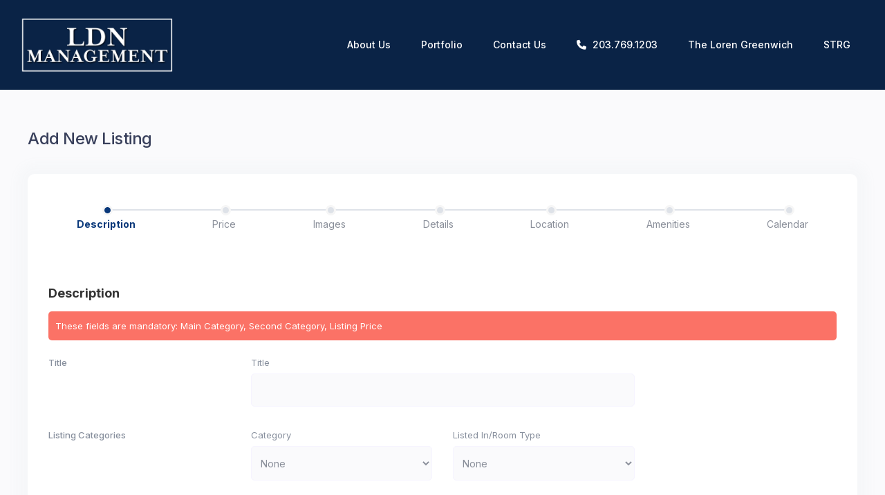

--- FILE ---
content_type: text/css
request_url: https://ldnmanagement.com/wp-content/themes/wprentals//dashboard/css/dashboard-style.css?ver=6.9
body_size: 7429
content:
.wprentals_dashboard_page{
font-family: 'Inter', sans-serif;
}

h1, h2, h3, h4, h5, h6, h1 a, h2 a, h3 a, h4 a, h5 a, h6 a {
    color: #383f5b;
}


.wprentals_dashboard_page .content_wrapper_dashboard{
    background-color: #fafafc;
}

.content_wrapper_dashboard{
    width:100%;
}

.dashboard-margin{
    padding-left: 0px;
    padding-top: 0px;
    margin-right: 10px;
    margin-left: 305px;
    min-height: 1100px;
}


.wprentals_dashboard_container{
    max-width: 1300px;
}
.leaflet-control-container{
    display: block;
}

.user_dashboard_panel .form-control{
  margin-bottom: 30px;
  background-color: #FAFAFC;
  border: 1px solid #f6f4ff;
  color: #8A8F9A;
  border-radius: 5px;
  transition: all 0.1s linear;
}

.user_dashboard_panel .form-control:focus{
  border: 1px solid #eceaf4;
  border-left: 3px solid #806AE6;
  border-top-left-radius: 0px;
  border-bottom-left-radius: 0px;
}
.user_dashboard_panel input[type='checkbox']:focus{
    border-left:  1px solid #f6f4ff;;
  }

 #children_as_guests{
    margin-bottom: 0px;

  }
  
.user_dashboard_panel select{
  width: 100%;
  padding: 8px 9px;
  margin-bottom: 20px;
  height: 50px;
  font-size: 14px;
  background-color: #FAFAFC;
  border: 1px solid #f6f4ff;
  border-radius: 5px;
  transition: all 0.1s linear;
  color: #8A8F9A;
}

.user_dashboard_panel_title{
    display: inline-block;
    font-size: 18px;
    font-weight: 700;
    margin: 0;
    padding: 15px 0px 0px 15px;
    margin-bottom: 15px;
    width: 100%;
    white-space: nowrap;
    overflow: hidden;
    float: left;
    color: #333;
    margin-top: 15px;
}

.wpestate_dashboard_no_listings{
    padding: 15px 0px 10px 15px;
}

.widget_summary .user_dashboard_panel_title{
    padding-left: 0px;
}
.account_history_widget{
    padding-left: 0px;
}

.user_dashboard_panel_title_widget{
    margin-top: 0px;
}

.wprentals_dashboard_page label{
    color: #878F9D;
}


.page-template-user_dashboard_allinone .row.admin-list-wrapper.inbox-wrapper {
    margin-left: 0px;
}

.dashboard-header{
  margin: 0px 30px;
  margin-bottom: 30px;
  padding: 15px 0px;
  min-height: 122px;
}

.dashboard-header h1{
  font-size: 40px;
  letter-spacing: -0.5px;
}

.back_to_home{
    position: absolute;
    right: 95px;
    top: 57px;
    color: #383f5b;
    background-color: #fff;
    box-shadow: 0px 3px 23px #E3E6EC;
    padding: 0px 27px;
    border-radius: 27px;
    text-transform: capitalize;
    font-size: 14px;
    font-weight: 500;
    line-height: 50px;
}
.wpestate_bell_note {
    width: 50px;
    height: 50px;
    position: absolute;
    top: 57px;
    right: 30px;
    background-color: #fff;
    box-shadow: 0px 3px 23px #E3E6EC;
    border-radius: 50px;
    line-height: 65px;
    text-align: center;
    transition: all 0.3s ease-out;
}
.wpestate_bell_note_unread {
    position: absolute;
    width: 20px;
    height: 20px;
    line-height: 20px;
    color: #fff;
    background-color: #fb7266;
    border-radius: 50%;
    top: -8px;
    right: 0px;
    font-size: 12px;
}


.dashboard-margin-nolog {
    margin: 0px auto;
    float: none;
    width: 1200px;
}

.container.boxedis_dashboard_page .header_wrapper_inside,
.container.boxedis_dashboard_page {
    width: 100%;
}

.content_wrapper_dashboard .entry-title {
    margin: 15px 0px 0px 0px;
    padding-top: 15px;
    width: 83%;
}

.dashboard-header h1{
    margin-top:25px!important;
}

.dashboard-margin-nolog  .new-dashtile{
    margin-left:15px!important;
}

.content_wrapper_dashboard  .new-dashtile{
    margin-left:30px;
}

.content_wrapper_dashboard .listings-title-dash{
    margin-bottom: 5px;
}


.user_dashboard_panel{
    padding: 15px;
    display: inline-block;
    margin: 0px 30px;
    max-width: 1300px;
    background: #fff;
    border-radius: 10px;
    margin-bottom: 30px;
    float:left;
    min-width: 85%;
}

.dashboad_widgets_wrapper.user_dashboard_panel{
  width: 100%;
  margin: 15px 0px 15px 0px;
}

.profile_upload_image_wrapper{
  margin-left: -30px;
}

.profile_upload_image.user_dashboard_panel{
  width: 100%;
  margin: 0px;
}

.user_dashboard_panel.pack_unit_list{
  width: 100%;
  margin: 0px 0px 30px 0px;
}
.user_dashboard_panel.inbox-wrapper ,
.user_dashboard_panel.dashboard_property_list{
  max-width: 100%;
  width: auto;
  display: block;

}

.favorite_dashboard_property_list{
  padding-top: 45px;
}


.page-template-user_dashboard_edit_listing .dashboard_amenities label {
  width: calc(100% - 22px);
  cursor: pointer;
}

.pagination > li:first-child > a, 
.pagination > li:first-child > span,
.pagination > .active > a, .pagination > .active > span,
.pagination > .active > a:hover, .pagination > .active > span:hover,
.pagination > .active > a:focus, .pagination > .active > span:focus
.pagination > li > a:hover,
.pagination > li > span:hover,
.pagination > li > a:focus,
.pagination > li > span:focus {
  border-radius: 3px;
}

.col-md-12 #wp_estate_replace_booking_form_local,
.col-md-12 #instant_booking {
  margin-left: 15px;
}


/*= buttons*/

#aaiu-uploader{
    -moz-appearance: none;
    -webkit-appearance: none;
    text-align: center;
    cursor:pointer;
    margin-bottom: 0px;
}

#user-id-uploader {
    margin-top: 15px;
    color: #fff;
    font-size: 16px;
    font-weight: 600;
}

#validate_phoneno{
    margin: 15px 0px;
}

#validate_phone,
#send_sms_pin,
.mess_send_reply_review_button,
#view_profile,
.mess_send_reply_button,
 #change_pass,
 #update_profile,
 #book_dates,
 #aaiu-uploader,
 #set_price_dates,
 #book_dates,
 #edit_prop_ammenities,
 #edit_prop_locations,
 #google_capture,
 #edit_prop_details,
 #edit_prop_image,
 #edit_prop_price,
 #edit_prop_1,
 #edit_calendar,
 #form_submit_1,
 #delete_profile,
 #user-id-uploader{
    border-radius: 5px;
    font-size: 15px;
    font-weight: 500;
    line-height: 24px;
    cursor: pointer;
}

#validate_phone,
#send_sms_pin,
.mess_send_reply_review_button,
#view_profile,
.mess_send_reply_button,
 #change_pass,
 #update_profile,
 #book_dates,
 #aaiu-uploader,
 #set_price_dates,
 #book_dates,
 #edit_prop_ammenities,
 #edit_prop_locations,
 #google_capture,
 #edit_prop_details,
 #edit_prop_image,
 #edit_prop_price,
 #edit_prop_1,
 #edit_calendar,
 #form_submit_1,
 #submit_mess_front,
 #submit_message_to_client_dashboard,
 #delete_profile,
 #user-id-uploader{
    background-color: #806AE6;
}

#edit_calendar:hover,
#google_capture:hover,
.contact_client_reservation:hover,
.contact_owner_reservation:hover,
.full_invoice_reminder:hover,
#view_profile:hover,
#validate_phone:hover,
#send_sms_pin:hover,
.search_dashborad_header .wpb_btn-info.wpb_btn-small.wpestate_vc_button.vc_button:hover,
.mess_send_reply_button:hover,
.mess_send_reply_review_button:hover,
#change_pass:hover,
#update_profile:hover,
#book_dates:hover,
#aaiu-uploader:hover,
#set_price_dates:hover,
#book_dates:hover,
#edit_prop_ammenities:hover,
#edit_prop_locations:hover,
#edit_prop_details:hover,
#edit_prop_image:hover,
#edit_prop_price:hover,
#edit_prop_1:hover,
#form_submit_1:hover,
#submit_mess_front:hover,
#submit_message_to_client_dashboard:hover,
#wp-login-but_sh,
#user-id-uploader:hover{
    background-color: #725ECC;
}

#submit_message_to_client_dashboard,
#submit_mess_front{
    border-radius: 5px;
    margin-top: 10px;
}

.contact_client_reservation,
.contact_owner_reservation,
.proceed-payment_full,
#post_review,
.tag-published,
.tag-post-review,
.proceed-payment{
    cursor:pointer;
}

.delete_imported_dates_singular{
    cursor:pointer;
}

.delete_extra_detail,
#add_extra_detail,
.delete_extra_option,
#add_extra_feed,
#add_extra_option{
  cursor: pointer;
  margin-bottom: 15px;
  color: #fff;
  padding: 0px 10px;
  text-decoration: none;
  display: inline-block;
  width: 24%;
  font-weight: 600;
  text-align: center;
  border-radius: 5px;
  line-height: 50px;
}

.reply_to_review,
.trip_details,
.proceed-payment_full,
.waiting_payment,
.full_invoice_reminder,
.you_already_review,
.post_review_later,
.confirmed_booking,
.contact_client_reservation,
.contact_owner_reservation,
.proceed-payment_full,
#post_review,
.proceed-payment,
.tag-post-review,
.action1_booking,
.generate_invoice {
    cursor: pointer;
    margin-top: 0px;
    padding: 14px 15px;
    color: #fff;
    font-size: 14px;
    font-weight: 600;
    border-radius: 5px;
}

.reply_to_review{
    padding: 5px 15px;
}

.trip_details,
.woo_pay_submit,
.activate_payments,
.delete_extra_detail,
#add_extra_detail,
.delete_extra_option,
#add_extra_feed,
#add_extra_option,
.proceed-payment_full,
.waiting_payment,
.full_invoice_reminder,
.you_already_review,
.post_review_later,
.confirmed_booking,
.contact_client_reservation,
.contact_owner_reservation,
.proceed-payment_full,
#post_review,
.proceed-payment,
.tag-post-review,
.action1_booking,
.generate_invoice {
    background: #51AF6B;
}

.activate_payments{
    font-size: 13px;
    cursor: pointer;
    margin: 6px 6px 0px 6px;
    float: left;
    padding: 5px 10px;
    border-radius: 3px;
    font-weight: 500;
    color: #fff;
    width: 100%;
    text-align: center;
}

.reply_to_review:hover,
.trip_details:hover,
.woo_pay_submit:hover,
.activate_payments:hover,
#add_extra_detail:hover,
.delete_extra_option:hover,
#add_extra_feed:hover,
#add_extra_option:hover,
.proceed-payment_full:hover,
.generate_invoice:hover,
.confirmed_booking:hover,
.contact_client_reservation:hover,
.contact_owner_reservation:hover,
#print_invoice:hover,
#post_review:hover,
.tag-post-review:hover,
.proceed-payment:hover{
    background-color: #45965C;
}

.delete_extra_detail,
#add_extra_detail{
    width: 100%!important;
}

.delete_extra_detail{
    background: #fd2d4f;
}

.delete_extra_detail:hover{
    background-color: #E32948;
}

.reply_to_review,
.contact_client_reservation,
.contact_owner_reservation,
.full_invoice_reminder{
  background-color: #806ae6;
}

.action1_booking:hover{
    background-color: #c18eff;
}




  #update_profile,
  #delete_profile{
      margin-left: 15px;
      color:#fff;
      max-width: 200px;
  }

  #view_profile {
    margin-left: 15px;
  }

  #about_me {
      width: 100%;
      float: left
  }

  #change_pass{
      margin-left: 15px;
      max-width: 200px;
      color:#fff;
  }

  #profile_pass{
      margin: -10px 0 10px 0;
      float: left;
      width: 100%;
      font-size: 13px;
  }

.booking_canceled_by_owner,
.cancel_user_booking,
.cancel_own_booking,
.delete_invoice,
.delete_booking{
  cursor: pointer;
  margin-top: 0px;
  padding: 14px 15px;
  color: #fff;
  font-size: 14px;
  font-weight: 600;
  border-radius: 5px;
}

#delete_profile,
.booking_canceled_by_owner,
.cancel_user_booking,
.cancel_own_booking,
.delete_invoice,
.delete_booking{
    background: #fb7266;
}

#direct_pay:hover,
.booking_canceled_by_owner:hover,
.cancel_user_booking:hover,
.cancel_own_booking:hover,
.delete_invoice:hover,
.delete_booking:hover,
#delete_profile:hover{
    background-color: #E0675C;
}

.booking_canceled_by_owner{
    cursor:default;
}

.user_dashboard_panel .login-alert{
    border-radius: 5px;
}

#user-id-uploader{
  margin-bottom: 0px;
}

/*= sidebar menu*/


.user_tab_menu{
  margin-top: 0px;
  background: #fff;
  padding-top: 0px;
  position: absolute;
  width: 260px;
  top: 30px;
  left: 30px;
  padding: 0px;
  border-radius: 10px;
}

.user_dashboard_panel,
.user_tab_menu{
    box-shadow: 0px 0px 15px 15px rgb(165 169 174 / 0.04);
  }


.profile-image-wrapper{
    width:100%;
    padding-top: 28px;
}

#profile-image-menu{
    border-radius: 50%;
    margin: 0px auto;
    width: 65px;
    height: 65px;
    border: 1px solid #f6f4ff;
    background-size: cover;
    background-position: 50% 50%;
    box-shadow: 0px 3px 23px #E3E6EC;
}

.profile_wellcome{
    font-size: 14px;
    text-align: center;
    margin-top: 12px;
    font-weight: 700;
    text-transform: capitalize;
    color:#383f5b;
}

.pack_description{
  float: left;
  margin: 20px 10px 5px 10px;
  border-radius: 5px;
  background-color: #faf9fe;
  display: inline-block;
  width: 240px;
}

.pack-info,
.pack-unit{
    position: relative;
    float: left;
    width: 100%;
    padding: 10px 20px 20px 20px;
}

.pack-wrapper {
    float: left;
    margin: 0px 30px;
}
.pack-name{
  width: 100%;
  text-align: center;
  color: #383f5b;
  font-weight: 800;
  font-size: 14px;
  padding: 20px 0px 0px 0px;
  clear: both;
}

.pack-name span{
    color: #8A8795;
    font-size: 12px;
    width: 100%;
    text-align: center;
    display: inline-block;
    font-weight: 500;
}




.pack_unit_list .user_dashboard_panel_title{
    margin-top:0px;
    white-space:normal;
}

.user_dashboard_links{
  float: left;
  margin: 15px 0px;
  padding: 0px 0px;
}

.user_dashboard_links .user_tab_active{
  text-decoration: none;
  color: #806AE6;
  background-color: #faf9fe;
  position: relative;
  font-weight: 600;

}


.user_tab_menu a,
.user_dashboard_links a {
    color: #8A8795;
    width: calc(100% - 20px);
    padding: 12px 0px 12px 20px;
    margin: 0 10px;
    font-size: 13px;
    font-weight: normal;
    position: relative;
    display: inline-block;
    margin-bottom: 2px;
    border-radius: 5px;
  }

  .user_dashboard_links .user_tab_active i{
    z-index: 99;
    position: relative;
  }

  .user_dashboard_links a:hover{
    color: #806AE6;
    background-color: #faf9fe;
    position: relative;
    font-weight: 600;
  }

  .user_dashboard_links a:hover i{
      color:#806AE6;
  }

  .property_edit_menu  a {
      padding-left: 55px!important;
  }


  .normal_list_no{
      width: 50%;
      height:25px;
      color: #8A8795;
      float: left;
      text-align: left;
      padding: 2px 0px;
      font-size: 22px;
      font-weight: 700;
      position:relative;
      margin-bottom: 15px;
      color: #383f5b;
  }

  .normal_list_no span{
      font-size: 11px;
        font-weight: normal;
        padding: 0 5px;
        line-height: 1.1em;
        display: inline-block;
        position: absolute;
        word-break: break-word;
        color: #8A8795;
  }


  .pack-date-wrapper{
    color: #8A8795;
    font-size: 11px;
    text-align: center;
    width: 100%;
    margin-left: -10px;
  }



  /*= user profile*/

  .user_profile_div{
      padding-bottom: 50px;
      float:left;
  }
  #payment_info,
  .about_me_profile{
      height: 142px!important;
  }


  #profile-div{
      margin-top: 17px;
      margin: 0px auto;
      padding: 15px;
  }

  #profile-div img{
    border-radius: 5px;
    margin-bottom: 15px;
      max-width: 100%;
  }

  #user-id-image{
      border-radius: 5px;
      max-width: 100%;
  }

  #user-id{
    margin: 0px auto;
    margin-top: 30px;
      padding: 15px;
  }




/*= property list*/
.user_dashboard_listed a{
    color:#806AE6;
}

.user_dashboard_listed{
    padding-left: 20px;
    margin-bottom: 5px;
    line-height: 1.3em;
    font-size: 13px;
    display: block;
    color: #8A8F9A;
    font-size: 14px;
    font-weight: 500;
}

.dasboard-prop-listing{
    margin: 5px 0px;
      padding: 15px 0px;
      border-radius: 5px;
}

.dasboard-prop-listing:nth-child(even){
    background-color: rgb(246 249 253 / 0.8);
}


.property_dashboard_status .label{
    margin: 0px;
    border-radius: 3px;
    padding: 5px 10px;
}

.property_dashboard_reviews i{
  color: #ffc662;
}

.property_dashboard_reviews .rating_placeholder{
  margin: 0px;
}

.blog_listing_image {
    float: left;
    display: flex;
    position: relative;
    align-items: center;
}


.property_dashboard_reviews,
.property_dashboard_price .price_label,
.property_dashboard_price,
.property_dashboard_status,
.property_dashboard_types {
    font-size: 13px;
    color: #383f5b;
    display: flex;
    height: 86px;
    white-space: pre-wrap;
    line-height: 1.3em;
    align-content: space-evenly;
    flex-wrap: wrap;
      margin-top: 0px;
}

.property_dashboard_actions.payment_sys_perlisting .info-container {
    margin-top: 10px;
}

.property_dashboard_status{
  flex-direction: column;
  justify-content: center;
  font-weight: 600;
}


.property_dashboard_price{
  font-weight: 600;
}

.property_dashboard_price:empty{
    display: none;
}


.property_dashboard_actions .info-container{
  margin-top: 29px;
}

.dashboad-tooltip {
  width: 30px;
  height: 30px;
  cursor: pointer;
  line-height: 30px;
  text-align: center;
  margin: 0px 0px;
  border-radius: 3px;
  color: #c3b4b4;
  color: #8A8F9A;
  padding: 0px;
  display: inline-block;
  font-size: 13px;
}

.dashboad-tooltip:hover{
  background-color: #383f5b;
  color: #ffffff;
}
.dashboard-margin .pagination{
      margin: 15px 0px 30px 0px;
}


.info-container-payments{
    margin-top: 0px;
}

.invoice_filters,
.search_dashborad_header{
  float: left;
  width: 100%;
  margin: 15px 0px 30px 0px;
}

.search_dashborad_header .wpb_btn-info.wpb_btn-small.wpestate_vc_button.vc_button {
    padding: 13px 50px;
    background-color: #806AE6;
    border-radius: 5px;
    font-size: 15px;
    font-weight: 500;
}


.dashboad-prop-img {
  border-radius: 5px;
  box-shadow: 0px 3px 23px #E3E6EC;
  width: 143px;
}

.col-md-5.blog_listing_image .dashboard_imagine{
  width: 143px;
  flex-shrink: 0;
  position: relative;
}

.property_dashboard_location_wrapper .listing_title{
  margin-top: 10px;
  font-size: 16px;
}
.property_dashboard_location_wrapper .user_dashboard_listed{
  font-size: 14px;
}

.dasboard-prop-listing .blog_listing_image .featured_div {
    padding: 3px 5px;
    left: 5px;
    top: 5px;
    transform: none;
    font-size: 11px;
    background-color: rgb(128 106 230 / 0.85);
    margin-left: 0px;
}


.wpestate_dashboard_table_list_header {
  font-weight: 600;
  font-size: 14px;
  color: #383f5b;
  line-height: 1.6em;
  width: 100%;
  display: inline-block;
  margin-bottom: 30px;
  margin-left: 0px;
  position: relative;
}

.wpestate_dashboard_table_list_header:after{
  content: " ";
  border-bottom: 1px solid #f6f4f4;
  position: absolute;
  bottom: -20px;
  width: calc(100% - 30px);
  margin: 0px 15px;
}



.wprentals_status{
    margin-bottom: 5px;
    width: 100%;
}


.wprentals_status_circle{
  width: 11px;
  height: 11px;
  border-radius: 50%;
  background-color: #7B9937;
  display: inline-block;
  margin-right: 7px;
}

.wprentals_status_paid,
.wprentals_status_publish{
  color:#7B9937
}

.wprentals_status_disabled{
  color:#fb7266;
}

.wprentals_status_disabled .wprentals_status_circle{
  background-color:#fb7266;
}

.wprentals_status_pending{
color:#806AE6;
}

.wprentals_status_pending .wprentals_status_circle{
  background-color:#806AE6;
}

.wprentals_status_not,
.wprentals_status_expired{
  color:#fb7266;
}

.wprentals_status_not .wprentals_status_circle,
.wprentals_status_expired .wprentals_status_circle{
  background-color:#fb7266;
}
/*= property list reviews*/

.wpestate-dashboard-review-content{
    position: relative;
    display: flex;
    flex-direction: row;
    flex-wrap: wrap;
}
.reviwer-name-wrapper{
    position: relative;
    display: flex;
    flex-direction: column;
}

.wpestate-dashboard-review-content .reviewer_image{
    position: relative;
}

.wpestate-dashboard-review-content .reviwer-name{
    width: auto;
    padding-left: 10px;
}

.wpestate-dashboard-review-content .property_ratings{
    margin-top: 0;
    padding-left: 10px;
}
.wpestate-dashboard-review-content .review-date{
    top:0px;
}

.wpestate-repy-review-wrapper,
.wpestate-dashboard-review-content .review-content{
    width: 100%;
}

.wpestate-repy-review-wrapper{
    background-color: #F6F5F4;
    border-radius: 3px;
    padding: 15px;
    margin-top: 15px;
    margin-left: 30px;
}
.wpestate-repy-review-wrapper h4{
   margin-bottom: 10px; 
}
/*= property list paid submission*/



.listing_upgrade {
    cursor:pointer;
    margin: 10px 10px 10px 0px;
}

.listing_upgrade,
.listing_submit_normal {
    font-size: 13px;
    cursor: pointer;
    margin: 8px 8px 8px 0px;
    float: left;
    padding: 10px 9px;
    border-radius: 3px;
    font-weight: 700;
    background-color: #003087;
    width: 100%;
}

#pick_pack:hover,
.listing_upgrade:hover,
.listing_submit_normal:hover{
    background-color: #00266E;
}

#wpestate_stripe_booking_recurring:hover,
.wpestate_stripe_booking_prop:hover{
    background-color: #007CC4;
}

#send_direct_bill_booking:hover,
#send_direct_bill:hover,
.perpack:hover{
    background-color: #96952F;
}

.listing_submit_spacer {
    margin-bottom: 10px;
}

.info-container-payments .stripe_upgrade,
.info-container-payments .listing_upgrade,
.info-container-payments .listing_submit_normal,
.info-container-payments .perpack,
.info-container-payments .wpestate_stripe_booking_prop{
  width: 100%;
  text-align: center;
  margin:5px 0px;
}

.info-container-payments .woo_pay_submit{
  margin: 10px 0px 00px 0px;
}

.listing_submit{
    position: fixed;
      font-size: 16px;
      line-height: 23px;
      width: 300px;
      padding-top: 20px;
      display: none;
      font-size: 16px;
      font-weight: 600;
      color: #484848;
      box-shadow: 0px 3px 51px #d9d9d9;
      top: 40%;
      background-color: #fff;
      left: 50%;
      margin-left: -150px;
      padding: 30px;
      border-radius: 5px;
      z-index: 99;
}

/*= submit templates*/


.page-template-user_dashboard_edit_listing label[for=children_as_guests]{
    width: 90%;
}

.new-listing-alert,
.submit_error {
    border-radius: 5px;
}

.new-listing-alert{
    margin-left: 30px;
}

.submit_error {
    background: #fb7266;
}

.add_option_wrapper {
    background: #d0d5de;
    padding: 15px 10px 0px 10px;
    border-radius: 5px;
}


.add_option_input{
    width:250px;
    margin-right: 15px;
    display: inline-block;
}

.add_option_wrapper .add_option_input,
.extra_pay_option .add_option_input{
    width: 25%;
    margin-right: 2%;
    display: inline-block;
    margin-bottom: 0px!important
}

.extra_pay_option .select_submit_price,
.extra_pay_option .select_submit_price {
    max-width: 30%;
    margin-right: 2%;
}

.add_option_input.extra_option_value {
    width: 15%;
}

.add_option_wrapper #add_option_type {
    max-width: 30%;
    margin-right: 2%;
}


.add_custom_detail {
    background: #d0d5de;
    padding: 10px 10px 5px 0px;
    float: left;
    margin-left: 15px;
    border-radius: 5px;
}

.add_custom_detail .col-md-4 {
    padding-right: 0px;
    padding-left: 10px;
}
.add_custom_detail .col-md-4 input {
    margin-bottom: 0px;
}



.extra_details_label {
    width: 100%;
    padding-left: 15px;
}

.extra_details_list{
    width: 100%;
    float: left;
    padding: 10px;
}


.price_notification{
  padding: 0px 30px 15px 30px;
  background: #65c2de;
  padding: 10px;
  font-size: 13px;
  margin-bottom: 20px;
  margin-left: 30px;
  margin-right: 30px;
  width: calc(100% - 60px);
  border-radius: 5px;
  color: #fff;
}

.wprentals_pay_by_guest_no{
    margin-bottom: 10px;
}

.image_max_warn{
    padding: 10px;
    font-size: 13px;
    background-color: #fb7266;
    margin-bottom: 20px;
    border-radius: 5px;
    color: #fff;
}


/*= all in one*/

.wprentals_allinone_wrapper{
  padding: 15px;
}

.wprentals_all_in_one_dashboard_notice{
    display: inline-block;
    padding: 11px;
}

.booking-calendar-wrapper-allinone{
    background-color: #d0d5de;
    height: 100%;
    float: left;
}

.booking-calendar-wrapper-allinone .month-title{
    background-color: #484848;
    color: #CBCDD0;
    padding: 13px 0px;
    font-size: 15px;
    text-align: center;
}

.calendar_pad_title,
.calendar_pad{
    width: 28px;
    height: 35px;
    float: left;
    text-align: center;
    padding-top: 4px;
    border: 1px solid #eee;
}

.calendar_pad_title{
    height:75px;
    padding-top: 0px;
}

.dayname{
    width: 28px;
    height: 35px;
    background-color: #E0E4E9;
    font-size: 12px;
    color: #4D5567;
    padding-top: 4px;
    margin-bottom: 7px;
}

.calendar_tab_header{
    display:inline;
    float:left;
    margin-bottom: 5px;
}

.property_tab_header{
    width: 150px;
    height: 80px;
    float: left;
    display: inline;
}

.property_tab_list_header{
    width: 150px;
    float: left;
    background-color: #4D5567;
    color: #CBCDD0;
    height: 35px;
    border-bottom: 1px solid #CBCDD0;
    padding-left: 10px;
    padding-top: 4px;
}

.property_tab_list_header a{
    font-size:12px;
    color: #CBCDD0;
}
.calendar-free.calendar_pad.has_future{
    background-color: #fff;
}

.arrow-wrapper-allinone{
    width: 100%;
    float: left;
    position: relative;
}

#calendar-prev-internal-allinone{
    position:absolute;
    left:0px;
    top:10px;
}

#calendar-next-internal-allinone{
    position:absolute;
    right:0px;
    top:10px;
}

.allinone_reservation{
    display:none;
}


.calendar_pad.allinone_internal_booking  {
    background-color:#45cd72!important
}

.calendar_pad .rentals_reservation:before{
    bottom: -12px;
    left: 0px;
    content: " ";
    height: 15px;
    width: 15px;
    position: absolute;
    border-width: 13px;
    border-left: 13px solid transparent;
    border-right: 13px solid transparent;
    border-top: 13px solid #7648AF;
}

.calendar_pad .rentals_reservation,
.calendar_pad.allinone_internal_booking .rentals_reservation {
    position: absolute;
    width: 213px;
    top: -100px;
    height: 100px;
    /* padding: 5px; */
    border-radius: 3px;
    box-shadow: 7px -2px 9px 0px rgb(44 44 44 / 20%);
    text-align: left;
}
.wprentals_reservation_dashboard_wrapper_modal{
    display: flex;
    flex-direction: column;
    align-items: flex-start;
    padding: 5px;
}
.calendar_pad .rentals_reservation{
    overflow: inherit;
}

.calendar_pad.allinone_internal_booking  .rentals_reservation:before{
    border-top: 13px solid #45CD72;
}

.allinone-booking-data,
.allinone-booking-data-invoice,
.allinone-booking-data-guests{
    float:left;
}
.allinone-booking-data-guests{
    margin-right: 10px;
}

.calendar_pad_title.calendar-pad-hover,
.calendar-free.calendar_pad.has_future.calendar-pad-hover,
.calendar-reserved.calendar_pad.calendar-pad-hover,
.calendar-pad-hover{
    background-color: #D2DCED!important;
}


.arrow-wrapper-allinone_legend{
    float:left;
    width:100%;
    margin-top:30px;
}
.allinone_legend{
    float: left;
    margin-right: 20px;
    margin-left: 3px;
    padding-top: 4px;
}

.booking-calendar-wrapper-allinone  .calendar_pad_title, .calendar_pad,
.booking-calendar-wrapper-allinone .dayname {
    width: 32px;
}

.page-template-user_dashboard_edit_listing label{
    width:100%;
}

.bed_wrapper{
    margin-bottom: 10px;
    padding: 10px;
    position:relative;
}

.user_dashboard_panel #whole_beds_wrapper{
    margin-left: 0px;
}

.user_dashboard_panel .beds_wrapper_control{
    top: 13px;
}

.user_dashboard_panel .bed_wrapper{
    margin-bottom:0px;
}

#whole_beds_wrapper{
    padding: 15px;
    margin-left: 30px;
    margin-bottom: 15px;
}

.bed_wrapper:nth-child(odd){
     background-color: #fafafc;
}

.bed_wrapper:nth-child(odd) .beds_no.form-control{
  background-color: #fff;
}


.bedroom_input_val label{
    width:100px;
}
.beds_wrapper_control{
    position: absolute;
    top: 9px;
    right: 15px;
    font-size: 11px;
    color: #fff;
    background-color: #4ecb8f;
    padding: 0px 10px;
    cursor: pointer;
    border-radius: 5px;
}

.bedroom_input_val{
    width: 100%;
    padding-left: 20px;
}
.beds_no.form-control{
    width: 50px;
    display: inline-block;
    margin-left: 10px;
    padding: 8px!important;
    line-height: 1.2em;
    height: 30px;
    margin-top: 10px;
    margin-bottom: 15px;
}
.beds_no.form-control:focus{
      border-left: 1px solid #eceaf4;
}

#icalfeed_wrapper{
    float:left;
    background: #d0d5de;
    padding: 10px;
    width:100%;
    margin-bottom: 20px;
    max-width: 903px;
}


.form-control.property_icalendar_import_feed_new,
.form-control.property_icalendar_import_name_new{
    width:400px;
    margin-bottom: 15px;
}

#add_extra_feed{
    max-width: 200px;
    width: 100%;
    text-align: center;
    margin-bottom: 45px;
    font-size: 15px;
}


.extra_detail_option_wrapper{
    width: 100%;
    float: left;
}

.add_option_wrapper #add_extra_option {
    width: 22%;
    margin: 0px;
}

.add_option_wrapper #add_option_name{
    width: 24%;
}

.add_option_wrapper #add_option_value {
    width: 17%;
}


/*=invoice listing
----------------------------------------------------------------------------*/

.invoice_unit{
    width: 100%;
    float: left;
    position: relative;
    box-sizing: border-box;
    padding: 15px 0px;
    cursor: pointer;
    border-radius: 5px;
    margin: 0px 0px 0px 0px;
  }

.invoice_unit:nth-child(even){
    background: #fafafc;
  }

.invoice_unit:hover {
    background-color: #f4f6f9;
}

.invoice_unit_title{
    margin-bottom: 20px;
    width: 100%;
    float: left;
    padding-left: 0px;
}

.invoices-wrapper{
  max-width: 100%;
  width: auto;
  display: block;
  float: none;
}

.invoices_explanation {
    margin-bottom: 10px;
    float: left;
    padding: 0px 15px;
}

.invoice_filters{

}

.invoice_totals{
    float: left;
    padding: 0px;
    margin-bottom: 30px;
    padding: 0px 15px;
}

#invoice_confirmed{
    margin-right:20px;
}


#container-invoices{
    float: left;
    width: 100%;
}

/*=message listing
----------------------------------------------------------------------------*/

.messages_wrapper .col-md-12{
    float:left;
}

.message_listing{
    width: 100%;
    float: left;
    margin: 10px 0px 10px 0px;
    position: relative;
    box-sizing: border-box;
    border-radius: 2px;

    font-size:14px;
}
.message_listing_wrapper{
  border-radius: 5px;
}
.message_listing_wrapper:nth-child(even){
  background: #fafafc;
}

.message_listing_wrapper:hover{
    background: #f4f6f9;
}
.message_header{
    padding: 0px 0px;
    box-sizing: border-box;
    margin: 0px 0px 0px 0px;
    width:100%;
    float: left;
    cursor:pointer;

}

.message-action{
  float: right;
  width: 36px;
  border-radius: 5px;
}

.delete_inaction{
  padding: 4px 10px;
  font-size: 13px;
  float: left;
}

.message-action i{
    color: #bdc4d2;
    line-height: 35px;
}

.mess_unread{
    color: #fd2d4f;
    margin: 6px 10px 0px 0px;
}

.mess_date,
.mess_subject,
.mess_from{
    line-height: 26px;
    margin-top: 5px;
    float: left;
    width: 90%;
}

.mess_from{
    cursor:pointer;
}


.mess_reply_form,
.mess_content{
    padding: 5px 15px;
    background: #f4f6f9;
    box-sizing: border-box;
    margin: 0px 0px 0px 0px;
    width: 100%;
    float: left;
    position: relative;
    display: none;
    border-top: 2px solid #f4f6f9;
}



.mess_reply_form{
    margin-top: -10px;
    padding-right: 70px;
}

.mess_content{
    padding-top: 20px;
}





.mess_content-list-replies{
    padding-left: 20px;
    padding-top: 20px;
}

.mess_content-list-replies h4{
    font-size: 16px;
    margin-bottom: 5px;
}

.mess_content-list-replies_unit{
    margin-bottom: 10px;
    border-bottom: 1px solid #eee;
    padding-bottom: 10px;
}


.mess_reply,
.mess_delete,
.mess_read_mess,
.mess_send_reply{
    width: 35px;
    height: 35px;
    display: inline-block;
    text-align: center;
    cursor: pointer;
      border-radius: 5px;
}

.mess_reply:hover,
.mess_delete:hover,
.mess_read_mess:hover,
.mess_send_reply:hover {
    background-color: #484848;
}

.mess_reply:hover i,
.mess_delete:hover i,
.mess_read_mess:hover i,
.mess_send_reply:hover i{
    color:#adb7d1;
}




.mess_read_mess{
    padding: 3px 9px 0px 0px;
}


.mess_reply{
   padding: 0px;   display:none;
}

.mess_unread,
.mess_read{
    float: left;
}


.mess_title{
    width:100%;
    float:left;
    margin-bottom: 15px;
}

.message_content{
    width:70%;
    word-break: break-word;
}


.mess_send_reply_review_button,
.mess_send_reply_button{
  padding: 13px 30px;
  font-size: 14px;
  width: auto;
  margin-bottom: 10px;
  float: left;
  color:#fff;
}
.wpestate_reply_to_review_content,
.wpestate_reply_to_review_message{
    display: none;
}

.dashboard-review-listing-wrapper{
    padding: 30px 0px;
}

.message_listing .form-control {
    margin-bottom: 10px;
    background-color: #ffffff;
}

#subject_reply{
    width:50%;
}

#message_reply_content{
    width: 99%;
    height:100px;
}

.stripe_buttons{
    display:none;
}

.stripe_member{
    margin-top: -3px;
}

.visible_stripe{
    display:block;
}

#stripe_form_featured{
    display:none;
}

#confirm_zero_instant_booking,
#paypal_booking{
    cursor: pointer;
    float: left;
    margin-top: 8px;
}


.guests_adv,
.check_out_adv,
.check_in_adv{
    position: relative;
    width: 121px!important;
}

.guests_adv ul{
    width:130px;
}



/*=favorites*/
.icon-fav-on-remove {
    cursor: pointer;
    font-size: 12px!important;
    background-color: #806AE6;
    padding: .4em .9em .4em;
    font-weight: normal;
    color: #fff!important;
    text-align: center;
    z-index: 999;
    margin: 25px 0px;
    float: left;
    border-radius: 5px;
}

/*=bookings and reservations*/
.page-template-user_dashboard_my_reservations .dasboard-prop-listing,
.page-template-user_dashboard_my_bookings .dasboard-prop-listing{
    margin: 7px 0px;
}
.booking_unit_status{
    float: left;
    position: relative;
}


.book_image img{
  border-radius: 5px;
  box-shadow: 0px 3px 23px #E3E6EC;
  margin-bottom: 15px;
  width: 288px;
}

.listing_title_book{
    padding-left: 20px;
    margin-bottom: 10px;
    margin-top: 0px;
    font-weight: 600;
    font-size: 16px;
}

.wpestate-dashboard-review-content .listing_title_book{
    padding-left: 0px;
}

.my_bookings_image {
    align-items: initial;
}

.info-container_booking {
    float: left;
    position: relative;
    background-color: #f8fafd;
    width: 100%;
}

.booking_form_stripe button{
    float:left;
    margin-right: 10px;
    padding-top: 0px;
}

.pay_notice_booking{
    float: left;
    display: block;
    width: 100%;
    color: #3e4453;
    font-weight: 700;
    font-size: 14px;
    margin-top: 10px;
}

.tag-post-review{
    cursor:pointer;
}

.waiting_payment_status_pending,
.waiting_payment_user_status,
.waiting_payment_status,
.tag-published,
.tag-paid{
    font-size: 14px;
    font-weight: 600;
    text-align: center;
    color: #222;
}


.wprentals_status_circle.waiting_payment_status_pending,
.wprentals_status_circle.waiting_payment_user,
.wprentals_status_circle.waiting_payment{
  background-color:#806AE6;
}
.waiting_payment_status_pending{
  color: #806AE6;
}

.waiting_payment_status{
  color:#ffc662;
}

.wprentals_status_circle.waiting_payment_user_status,
.wprentals_status_circle.waiting_payment_status{
  background-color: #ffc662;
  color: #ffffff;
}

.booking_confirmed_full_paid,
.booking_confirmed_not_full_paid{
  color:#7B9937;
}


.book_listing_user_unit_balance .booking_details_title,
.book_listing_user_unit_balance{
      color: #fd2d4f;
}



.tag-post-review,
.tag-published{
    margin-right: 10px;
}

.info-container_booking span{
    float: left;
    display: inline-block;
    margin: 15px 5px;
}

.info-container_booking span:first-child{
    margin-left:15px;
}


.user_cancelation{
    position: absolute;
    top: -58px;
    right: 0px;
}

#post_review{
    float: left;
}


#print_trip,
#print_invoice{
    position: absolute;
    top: 0px;
    right: 0px;
    background: #46cd72;
    padding: 5px;
    color: #fff;
    cursor: pointer;
    width: 35px;
    height: 35px;
    text-align: center;
}



.create_invoice_form .rating{
    margin-top: -10px;
    float: left;
    width: 100%;
}


.invoice_unit .create_invoice_form{
    margin: 10px 0px -6px 0px;
    box-shadow: none;
}





/*=invoice admin
--------------------------------------------------------------------------------*/
.invoice_date_renter_payment_info_wrapper,
.invoice_date_renter_payments_to_wrapper{
    display: none;
}



.rating_legend{
    float: left;
    font-size: 14px;
    font-weight: 600;
    color: #3e4453;
    margin-right: 10px;
    width:185px;
}

.listing_reviews_wrapper .rating_legend{
    width: 140px;
}


.action1_booking{

}

#direct_confirmation{
    float:left;
    cursor:pointer;
}

.add_booking{
    background-color: #f7f7f7;
    color: #888C8E;
    float: left;
    margin: 10px 0px;
    padding: 11px 22px 0px 22px;
    display:none;
}


.third_form{
    width:19%;
    float: left;
    display: inline;
    margin-right: 39px;
}

.third_form label{
    width:100%;
    float:left;
}

.booking_reservation_form textarea,
.booking_reservation_form input[type=text],
.add_booking input[type=text],
.add_booking textarea {
    -webkit-transition: all 0.30s ease-in-out;
    -moz-transition: all 0.30s ease-in-out;
    -ms-transition: all 0.30s ease-in-out;
    -o-transition: all 0.30s ease-in-out;
    outline: none;
    border: 1px solid #DDDDDD;
}


.booking_reservation_form input[type=text],
.booking_reservation_form input[type=password],
.booking_reservation_form input[type=email],
.booking_reservation_form input[type=url],
.booking_reservation_form input[type=number],
.booking_reservation_form textarea,
.add_booking input[type=text],
.add_booking input[type=password],
.add_booking input[type=email],
.add_booking input[type=url],
.add_booking input[type=number],
.add_booking textarea {
    width: 98%;
    margin-bottom: 11px;
    font-family: 'Arial';
    font-size: 14px;
    padding: 11px 0px 11px 11px;
    color: #1a171b;
    border: 1px solid #e5e5e5;
    border-radius: 2px;
    background-color: #fff!important;
    box-shadow: none;
    text-align: left;
}



.booking_reservation_form input[type=text]:focus,
.booking_reservation_form input[type=password]:focus,
.booking_reservation_form textarea:focus,
.add_booking input[type=password]:focus,
.add_booking input[type=text]:focus,
.add_booking textarea:focus {
    box-shadow: 0 0 5px rgba(69, 179, 126, 1);
    border: 1px solid rgba(69, 179, 126, 1);
}

#booking_guest_no,
#booking_property_name{
    border-radius: 2px;
    background-color: #fff!important;
    font-size: 14px;
}

#booking_guest_no option{
    padding:10px;
    padding-left: 15px;
}



/*=dashboard widgets*/
.dashboard_widget_unit{
  width: 100%;
  float: left;
  margin-bottom: 15px;
  padding-left: 15px;
  display: flex;
}

.dashbard_unit_image{
    float:left;
    min-width: 100px;
}

.dashbard_unit_title{
  font-weight: 600;
}
.dashbard_unit_image img{
  width: 100px;
}

.property_dashboard_location_wrapper{
    float:left;
    padding-left: 15px;
}

.wpestate_dash_history_unit{
  width: 100%;
  float: left;
  margin-bottom: 10px;
  padding-left: 15px;
}
.wpestat_dash_history_date{
  font-size: 13px;
}

.wpestat_dash_history_label{
  font-weight: 600;
}


--- FILE ---
content_type: text/css
request_url: https://ldnmanagement.com/wp-content/themes/wprentals//dashboard/css/media_dashboard_style.css?ver=6.9
body_size: 1836
content:
@media only screen and (min-width: 1870px){
  .booking-calendar-wrapper-allinone .calendar_pad_title, 
  .calendar_pad, .booking-calendar-wrapper-allinone .dayname {
      width: 37px;
  }
  } 
  
  @media only screen and (min-width: 2020px){
  .booking-calendar-wrapper-allinone .calendar_pad_title, 
  .calendar_pad, .booking-calendar-wrapper-allinone .dayname {
      width: 39px;
  }
  } 
  
  @media only screen and (min-width: 2090px){
  .booking-calendar-wrapper-allinone .calendar_pad_title, 
  .calendar_pad, .booking-calendar-wrapper-allinone .dayname {
      width: 43px;
  }
  } 
  
  @media only screen and (min-width: 2240px){
  .booking-calendar-wrapper-allinone .calendar_pad_title, 
  .calendar_pad, .booking-calendar-wrapper-allinone .dayname {
      width: 47px;
  }
  } 
  
  @media only screen and (min-width: 2380px){
  .booking-calendar-wrapper-allinone .calendar_pad_title, 
  .calendar_pad, .booking-calendar-wrapper-allinone .dayname {
      width: 54px;
  }
  }
  @media only screen and (min-width: 2530px){
  .booking-calendar-wrapper-allinone .calendar_pad_title, 
  .calendar_pad, .booking-calendar-wrapper-allinone .dayname {
      width: 55px;
  }
  
  .user_dashboard_panel.wprentals_allinone_wrapper{
      min-width:1900px;
      max-width:1900px;
  }
  } 
  
  
@media only screen and (max-width:1366px){

    .property_dashboard_location_wrapper{
        padding-left: 0px;
        margin-top: 10px;
    }
    .change_your_package #pick_pack,
    .change_your_package #wpestate_stripe_booking_recurring,
    .change_your_package #direct_pay{
      margin-bottom: 10px;
    }

    .booking-calendar-wrapper-allinone .calendar_pad_title, 
    .calendar_pad, .booking-calendar-wrapper-allinone .dayname {
      width: 26px;
    }

    .icon-fav-on-remove {
      padding: .4em 5px .4em;
    }

}


@media only screen and (max-width:1024px){
	
	.user_dashboard_panel_guide {
    overflow-wrap: break-word;
	}
	
	.user_dashboard_panel{
		margin:0px;
		display: inline;
	}
    
 .user_dashboard_panel .form-control {
    margin-bottom: 15px;
  }
  
  .nosubmit {
    display: block;
    float: left;
  }
        
  .dashboard-margin-nolog {
    width: 100%;
    padding: 0px 15px;
  }
  
  .dashboard-margin-nolog .dashboard-header h1 {
    text-align: center;
    margin: 0px auto;
    width: 100%;
  }
  
  .next_submit_page_first_step {
    margin: 0px auto;
    padding: 0px 30px 30px 30px;
    display: block;
    float: left;
  }

  .col-md-6.wpestate_widget_flex{
    width: 100%;
  }
  
  .property_dashboard_location_wrapper{
    padding-left: 10px;
    margin-top: 0px;
  }

  .booking-calendar-wrapper-allinone .calendar_pad_title, .calendar_pad, .booking-calendar-wrapper-allinone .dayname {
    width: 15px;
  }
  #add_extra_detail{
    margin-top: 10px;
  }

  .page-template-user_dashboard_edit_listing .user_dashboard_panel .col-md-6,
  .page-template-user_dashboard_add_step1 .user_dashboard_panel .col-md-6{
    width: 100%;
  }
  .page-template-user_dashboard_edit_listing .user_dashboard_panel .col-md-8,
  .page-template-user_dashboard_edit_listing .user_dashboard_panel .col-md-4,
  .page-template-user_dashboard_edit_listing .user_dashboard_panel .col-md-3,
  .page-template-user_dashboard_add_step1 .user_dashboard_panel .col-md-3{
    width: 50%;
  }

  .col-md-3.dashboard_chapter_label{
    display: none;
  }
  
  .user_dashboard_panel.dashboard_property_list{
    float:left;

  }
  
  .wpestate_dashboard_table_list_header {
    display: none;
  }

  .col-md-6.blog_listing_image,
  .col-md-2.property_dashboard_actions,
  .col-md-5.blog_listing_image{
    width: 100%;
  }

  .col-md-2.booking_unit_period{
    width: 50%;
  }
  .col-md-2.booking_unit_status{
    width: 25%;

  }
  .col-md-1.property_dashboard_price,
  .col-md-2.property_dashboard_status,
  .col-md-2.property_dashboard_reviews{
    width: 33%;
    min-height: 30px;
    height: auto;
  }
  .property_dashboard_price .price_label{
    height: auto;
  }
  .property_dashboard_actions .info-container{
      margin-top: 0px;
  }

  .dashboard-header{
    float:left;
    width: 100%;
  }

  .wpestate_bell_note,
  .back_to_home{
    top:124px;
  }

  .widget_summary .col-md-8,
  .widget_summary .col-md-4{
    width: 100%;
  }
  .widget_summary .col-md-8 h4{
      margin-top: 10px;
  }

  .change_your_package #pick_pack,
  .change_your_package #wpestate_stripe_booking_recurring,
  .change_your_package #direct_pay{
    margin-bottom: 10px;
    min-width: 220px;
  }

	.col-md-12 #instant_booking {
		margin-left: 15px;
	}
	
	#edit_prop_ammenities, 
	#edit_prop_locations, 
	#google_capture, 
	#edit_prop_details, 
	#edit_prop_image, 
	#edit_prop_price, 
	#edit_prop_1, 
	#edit_calendar, 
	#form_submit_1{
		margin-top: 15px;

}
}




@media only screen and (max-width:1023px){


  .user_dashboard_panel_title {
    white-space: initial;
}
}

@media only screen and (max-width:768px){
	
	  .user_dashboard_panel_guide{
      display: none;
  }
    
    .trip_details_container {
        width: 100%;
    }
    
    .dashboard-header {
        margin-bottom: 15px;
        min-height: 45px;
    }
    
    .content_wrapper_dashboard .entry-title {
        font-size: 24px;
        padding-top: 0px;
    }
    
    .wpestate_dashboard_no_listings,
    .account_history_widget{
        padding: 0px 15px 15px 15px;
    }
    
    .no_list_yet, .no_favorites {
        float: none;
        text-align: center;
        padding: 10px;
    }
    
    .dashboad_widgets_wrapper.widget_summary{
        padding-bottom: 15px;
    }
    
    .inbox-wrapper {
        margin-top: 35px;
        padding: 20px 10px;
        max-width: 1250px;
        min-width: auto;
        float: left;
        width: 100%;
        margin: 0px;
    }

    .inbox-wrapper .col-md-12{
        float: left;
        width: 100%;
        padding: 0px;
    }


    .mess_reply_form,
    .mess_content{
        padding: 10px 10px;
        padding-right: 0px;
    }

    .mess_send_reply_button{
        width: 100%;
        text-align: center;
    }

    .message_content {
        width: 100%;
    }

  .islive{
      display: none;
  }

  .col-md-1.property_dashboard_price,
  .col-md-2.property_dashboard_status,
  .col-md-2.property_dashboard_reviews{
    width: 100%;
    height: 30px;
    text-align: left;
    display: inline-block;
    white-space: initial;
  }

  .col-md-2.property_dashboard_reviews{
      margin-top: 10px;
  }

  .property_dashboard_price .price_label{
       display: inline-block;
  }
  .wprentals_status{
    display: inline-block;
  }

  .col-md-2.property_dashboard_actions.payment_sys_membership{
        display: inline-block;
        margin-top: 15px;
        margin-left: -5px;
  }

  .user_tab_menu{
      left:0px;
      border-radius: 0px;
      height: 100%;
  }

  .invoice_totals,
  .invoices_explanation,
  .profile-image-wrapper,
  .back_to_home,
  .wpestate_bell_note{
      display: none;
  }

  .wpestate_dashboard_holder,
  .dashboard-header{
    float:left;
    width: 100%;
  }


  .sms_wrapper {
      padding: 20px;
  }
  .user_dashboard_panel p{
    float:left;
    width: 100%;
  }

  .profile_upload_image_wrapper{
    margin-left: 0px;
  }

  .profile_upload_image.user_dashboard_panel{
    width: auto;
    margin: 0px 30px;
    margin-bottom: 30px;
  }

  .search_dashborad_header .wpb_btn-info.wpb_btn-small.wpestate_vc_button.vc_button,
  #send_sms_pin,
  #stripe_form,
  .change_your_package #pick_pack,
  .change_your_package #wpestate_stripe_booking_recurring,
  .change_your_package #direct_pay {
    width: 100%;
  }
}

@media only screen and (max-width: 990px){
	.listing_detail{
		padding:0px;
	}
	
	.feature_chapter_name {
		padding-left: 15px;
	}

  .wpestate-dashboard-review-content .review-date{
    left: 15px;
    top: 20px;
  }

  .wpestate-repy-review-wrapper, .wpestate-dashboard-review-content .review-content {
    margin-top: 10px;
  }

  .wpestate-dashboard-review-content .listing_title_book{
    margin-bottom: 45px;
  }
}	


@media only screen and (max-width: 480px){
	
	.import_ical, .export_ical {
		max-width: 100%;
		padding: 15px;
	}

  #change_pass,
  #view_profile,
  #update_profile,
  #delete_profile {
    max-width: initial;
    margin: 15px 15px;
    width: calc(100% - 30px);
    display: block;
      text-align: center;
  }

  .delete_extra_option,
  .add_option_wrapper #add_extra_option{
      width: 100%;
      max-width: 200px;
  }

  .add_option_wrapper .add_option_input,
  .extra_pay_option .add_option_input,
  .add_option_wrapper #add_option_name,
  .add_option_input.extra_option_value,
  .add_option_wrapper .select_submit_price,
  .extra_pay_option .select_submit_price,
  .extra_pay_option .select_submit_price,
  .extra_pay_option .select_submit_price,
   #add_extra_option,
  .add_option_wrapper #add_option_value,
  .add_option_wrapper #add_option_type{
      width: 100%;
      max-width: 100%;
      margin-bottom: 10px!important;
  }
  #edit_prop_price{
      margin-top: 15px;
  }

  
  .form-control.property_icalendar_import_feed_new,
  .form-control.property_icalendar_import_name_new {
    width: 100%;
  }

  .booking-calendar-wrapper-allinone .calendar_pad_title,
  .calendar_pad, .booking-calendar-wrapper-allinone .dayname {
      width: 7px;
  }


  .listing_title_book{
    padding-left: 0px;
  }

  .info-container_booking{
    display: flex;
    flex-direction: column;
    gap: 10px;
    margin-top: 15px;
  }

  .info-container_booking span:first-child,
  .info-container_booking span{
    margin: 0px;
  }

  .info-container_booking span:first-child{
    margin-left:0px;
  }

}

@media only screen and (max-width: 414px){

  .col-md-2.booking_unit_status,
  .col-md-2.booking_unit_owner,
  .col-md-2.booking_unit_period,
  .page-template-user_dashboard_edit_listing .user_dashboard_panel .col-md-8,
  .page-template-user_dashboard_edit_listing .user_dashboard_panel .col-md-4,
  .page-template-user_dashboard_edit_listing .user_dashboard_panel .col-md-3,
  .page-template-user_dashboard_add_step1 .user_dashboard_panel .col-md-3{
    width: 100%;
  }



  .blog_listing_image{
      display: block;
  }

  .property_dashboard_location_wrapper .listing_title,
  .property_dashboard_location_wrapper,
  .user_dashboard_listed {
    padding-left: 0px;
  }

  .dashboad_widgets_wrapper .property_dashboard_location_wrapper{
    padding-left: 10px;
  }

  .col-md-5.blog_listing_image .dashboard_imagine,
  .property_dashboard_location_wrapper{
      width: 100%;
  }


  .pack-wrapper {
    float: none;
    margin: 16px 0px 0px 0px;
    padding: 0px 15px;
    display: inline-block;
    width: 100%;
  }
}

@media only screen and (min-width: 1537px){
.booking-calendar-wrapper-allinone .calendar_pad_title, 
.calendar_pad, .booking-calendar-wrapper-allinone .dayname {
    width: 33px;
}
}

@media only screen and (min-width: 1870px){
.booking-calendar-wrapper-allinone .calendar_pad_title, 
.calendar_pad, .booking-calendar-wrapper-allinone .dayname {
    width: 38px;
}
}

--- FILE ---
content_type: text/javascript
request_url: https://ldnmanagement.com/wp-content/themes/wprentals/js/google_js/google_map_submit.js?ver=1.0
body_size: 1142
content:
/*global google,  Modernizr, InfoBox, window, alert,wprentals_initialize_map_submit_leaflet, wprentals_map_type,setTimeout, googlecode_property_vars, document, wpestate_placeSavedMarker, wpestate_placeMarker, wpestate_removeMarkers, googlecode_home_vars, google_map_submit_vars, jQuery, control_vars, setOms, wprentals_google_map_cluster, oms, OverlappingMarkerSpiderfier, wprentals_google_setMarkers, googlecode_regular_vars2, wprentals_google_setMarkers_contact, mapfunctions_vars, wpestate_close_adv_search, show_advanced_search*/
var geocoder;
var map;
var selected_id = '';

var gmarkers = [];

function initialize() {
    "use strict";
    var mapOptions, point, styles, listing_lat, listing_lon, infowindow;
    geocoder = new google.maps.Geocoder();

    listing_lat = jQuery('#property_latitude').val();
    listing_lon = jQuery('#property_longitude').val();

    if (listing_lat === '' || listing_lat === 0 || listing_lat === '0') {
        listing_lat = google_map_submit_vars.general_latitude;
    }

    if (listing_lon === '' || listing_lon === 0 || listing_lon === '0') {
        listing_lon = google_map_submit_vars.general_longitude;
    }

    mapOptions = {
        flat: false,
        noClear: false,
        zoom: 17,
        scrollwheel: false,
        draggable: true,
        disableDefaultUI: false,
        center: new google.maps.LatLng(listing_lat, listing_lon),
        mapTypeId: google.maps.MapTypeId.ROADMAP,
        gestureHandling: 'cooperative'
    };
    
    if (document.getElementById('googleMapsubmit')) {
        map = new google.maps.Map(document.getElementById('googleMapsubmit'), mapOptions);
    }else{
        return;
    }
    google.maps.visualRefresh = true;




    point = new google.maps.LatLng(listing_lat, listing_lon);
    wpestate_placeSavedMarker(point);

    if (mapfunctions_vars.map_style !== '') {
        styles = JSON.parse(mapfunctions_vars.map_style);
        map.setOptions({styles: styles});
    }

    google.maps.event.addListener(map, 'click', function (event) {
        wpestate_placeMarker(event.latLng);
    });
}



function wpestate_placeSavedMarker(location) {
    "use strict";
    var infowindow, marker;
    wpestate_removeMarkers();
    marker = new google.maps.Marker({
        position: location,
        map: map
    });
    gmarkers.push(marker);
    infowindow = new google.maps.InfoWindow({
        content: 'Latitude: ' + location.lat() + '<br>Longitude: ' + location.lng()
    });
    infowindow.open(map, marker);
}


function wprentals_submit_google_codeAddress() {
    "use strict";
    var address, full_addr, country, city, infowindow;
    address = document.getElementById('property_address').value;
    city = jQuery("#property_city_submit").val();
    full_addr = address + ',' + city;
    country = document.getElementById('property_country').value;
    if (country) {
        full_addr = full_addr + ',' + country;
    }

    geocoder.geocode({'address': full_addr}, function (results, status) {
        if (status === google.maps.GeocoderStatus.OK) {
            map.setCenter(results[0].geometry.location);
            var marker = new google.maps.Marker({
                map: map,
                position: results[0].geometry.location
            });
            gmarkers.push(marker);
            infowindow = new google.maps.InfoWindow({
                content: 'Latitude: ' + results[0].geometry.location.lat() + '<br>Longitude: ' + results[0].geometry.location.lng()
            });

            infowindow.open(map, marker);
            document.getElementById("property_latitude").value = results[0].geometry.location.lat();
            document.getElementById("property_longitude").value = results[0].geometry.location.lng();
        } else {
            alert(google_map_submit_vars.geo_fails + status);
        }
    });
}



function wpestate_placeMarker(location) {
    "use strict";
    var infowindow, marker;
    wpestate_removeMarkers();
    marker = new google.maps.Marker({
        position: location,
        map: map
    });
    gmarkers.push(marker);

    infowindow = new google.maps.InfoWindow({
        content: 'Latitude: ' + location.lat() + '<br>Longitude: ' + location.lng()
    });

    infowindow.open(map, marker);
    document.getElementById("property_latitude").value = location.lat();
    document.getElementById("property_longitude").value = location.lng();

}


////////////////////////////////////////////////////////////////////
/// set markers function
//////////////////////////////////////////////////////////////////////

function wpestate_removeMarkers() {
    "use strict";
    var i;
    for (i = 0; i < gmarkers.length; i++) {
        gmarkers[i].setMap(null);
    }
}

function wprentals_google_setMarkers(map, locations) {
    "use strict";
}// end wprentals_google_setMarkers


jQuery('#open_google_submit').on('click',function () {
    "use strict";
    setTimeout(function () {
        initialize();
        google.maps.event.trigger(map, "resize");
    }, 300);

});


jQuery('#google_capture').on('click',function (event) {
    "use strict";
    if(wprentals_map_type===1){
        wpestate_removeMarkers();
        event.preventDefault();
        wprentals_submit_google_codeAddress();
    }
});



if (typeof google === 'object' && typeof google.maps === 'object') {
    google.maps.event.addDomListener(window, 'load', initialize);
}else{
    wprentals_initialize_map_submit_leaflet();
}


